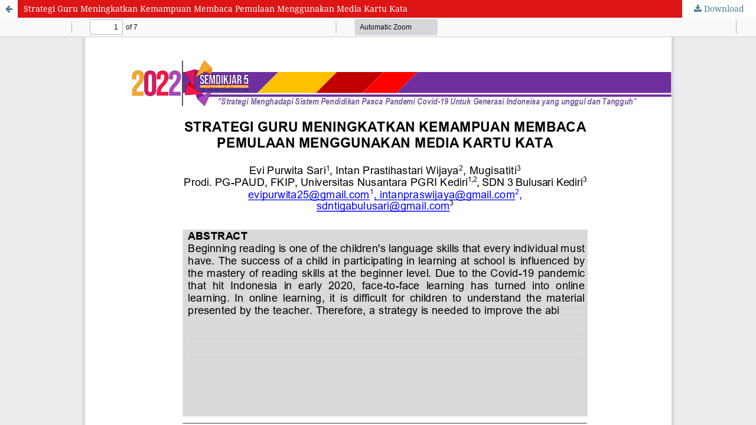

--- FILE ---
content_type: text/html; charset=utf-8
request_url: https://proceeding.unpkediri.ac.id/index.php/semdikjar/article/view/1980/1325
body_size: 954
content:
<!DOCTYPE html>
<html lang="en" xml:lang="en">
<head>
	<meta http-equiv="Content-Type" content="text/html; charset=utf-8" />
	<meta name="viewport" content="width=device-width, initial-scale=1.0" />
	<title>View of Strategi Guru Meningkatkan Kemampuan Membaca Pemulaan Menggunakan Media Kartu Kata</title>

	
<link rel="icon" href="https://proceeding.unpkediri.ac.id/public/journals/3/favicon_en_US.png" />
<meta name="generator" content="Open Journal Systems 3.4.0.9" />

	<link rel="stylesheet" href="https://proceeding.unpkediri.ac.id/index.php/semdikjar/$$$call$$$/page/page/css?name=stylesheet" type="text/css" /><link rel="stylesheet" href="https://proceeding.unpkediri.ac.id/lib/pkp/styles/fontawesome/fontawesome.css?v=3.4.0.9" type="text/css" /><link rel="stylesheet" href="https://proceeding.unpkediri.ac.id/plugins/generic/doiInSummary/styles/doi.css?v=3.4.0.9" type="text/css" /><link rel="stylesheet" href="https://proceeding.unpkediri.ac.id/public/journals/3/styleSheet.css?d=2021-09-06+11%3A17%3A10" type="text/css" /><link rel="stylesheet" href="https://proceeding.unpkediri.ac.id/public/site/styleSheet.css?v=3.4.0.9" type="text/css" />
	<script src="https://proceeding.unpkediri.ac.id/lib/pkp/lib/vendor/components/jquery/jquery.min.js?v=3.4.0.9" type="text/javascript"></script><script src="https://proceeding.unpkediri.ac.id/lib/pkp/lib/vendor/components/jqueryui/jquery-ui.min.js?v=3.4.0.9" type="text/javascript"></script><script src="https://proceeding.unpkediri.ac.id/plugins/themes/default/js/lib/popper/popper.js?v=3.4.0.9" type="text/javascript"></script><script src="https://proceeding.unpkediri.ac.id/plugins/themes/default/js/lib/bootstrap/util.js?v=3.4.0.9" type="text/javascript"></script><script src="https://proceeding.unpkediri.ac.id/plugins/themes/default/js/lib/bootstrap/dropdown.js?v=3.4.0.9" type="text/javascript"></script><script src="https://proceeding.unpkediri.ac.id/plugins/themes/default/js/main.js?v=3.4.0.9" type="text/javascript"></script>
</head>
<body class="pkp_page_article pkp_op_view">

		<header class="header_view">

		<a href="https://proceeding.unpkediri.ac.id/index.php/semdikjar/article/view/1980" class="return">
			<span class="pkp_screen_reader">
									Return to Article Details
							</span>
		</a>

		<a href="https://proceeding.unpkediri.ac.id/index.php/semdikjar/article/view/1980" class="title">
			Strategi Guru Meningkatkan Kemampuan Membaca Pemulaan Menggunakan Media Kartu Kata
		</a>

		<a href="https://proceeding.unpkediri.ac.id/index.php/semdikjar/article/download/1980/1325/10624" class="download" download>
			<span class="label">
				Download
			</span>
			<span class="pkp_screen_reader">
				Download PDF
			</span>
		</a>

	</header>

	<script type="text/javascript">
		// Creating iframe's src in JS instead of Smarty so that EZProxy-using sites can find our domain in $pdfUrl and do their rewrites on it.
		$(document).ready(function() {
			var urlBase = "https://proceeding.unpkediri.ac.id/plugins/generic/pdfJsViewer/pdf.js/web/viewer.html?file=";
			var pdfUrl = "https://proceeding.unpkediri.ac.id/index.php/semdikjar/article/download/1980/1325/10624";
			$("#pdfCanvasContainer > iframe").attr("src", urlBase + encodeURIComponent(pdfUrl));
		});
	</script>

	<div id="pdfCanvasContainer" class="galley_view">
				<iframe src="" width="100%" height="100%" style="min-height: 500px;" title="PDF of Strategi Guru Meningkatkan Kemampuan Membaca Pemulaan Menggunakan Media Kartu Kata" allow="fullscreen" webkitallowfullscreen="webkitallowfullscreen"></iframe>
	</div>
	
</body>
</html>


--- FILE ---
content_type: text/css
request_url: https://proceeding.unpkediri.ac.id/public/site/styleSheet.css?v=3.4.0.9
body_size: 651
content:
html, body {
  background: url("https://jurnal.ciptamediaharmoni.id/public/site/images/official_cmh/bg.png") #f5f9fb fixed !important;
}
/*Header*/
.pkp_site_name {padding-top: 0 !important; padding-bottom: 0 !important}
.pkp_site_name > a {padding-top: 0; padding-bottom: 0;}
.pkp_site_name .is_img img {max-height: 200px !important;}
.pkp_site_name_wrapper {padding-left: 0; padding-right: 0;}
.pkp_navigation_user_wrapper {top: 0; right: 0; padding-right:30px;}
.pkp_structure_page {margin-top:  20px !important; margin-bottom:20 !important; padding-bottom: 20 !important;}
/*Footer*/
.pkp_footer_content {
  float: left;
  width: 70%;  padding-top: 10px;
  padding-bottom:10px;
}
.pkp_brand_footer {
  float: right;
  width: 30%;
  padding-bottom:10px;
  padding-top: 50px;
}
.pkp_structure_footer_wrapper {
   border-bottom:@double solid;
}
/*Background*/
/*.pkp_structure_content {
background: transparent url("https://jurnal.ciptamediaharmoni.id/public/site/images/official_cmh/bg.png") repeat scroll 0% 0% !important;
}*/
/*List Arikel Background*/
.obj_issue_toc .articles > li {
  margin-bottom: 20px;
  border-bottom: solid darkseagreen;
/*  background-color: #4cbf89 !important;*/ 
  background: transparent url("https://jurnal.ciptamediaharmoni.id/public/site/images/official_cmh/pattern2.png") repeat scroll 0% 0% !important;
  padding: 1rem;
  border-radius: 0rem 0rem 2rem 0rem;
  /*border-radius: 2rem 2rem 2rem 2rem;*/
  box-shadow: .2rem .2rem .1rem #1e6292;
}
/*menu*/
.ac-label {
  font-weight: 700;
  position: relative;
  padding: .5em 1em;
  margin-bottom: .5em;
  display: block;
  cursor: pointer;
  background-color: #f29b11;
  transition: background-color .15s ease-in-out;
}

.ac-input:checked + label, .ac-label:hover {
  background-color: #f29b11;
}

.ac-label:after, .ac-input:checked + .ac-label:after {
  content: "+";
  position: absolute;
  display: block;
  right: 0;
  top: 0;
  width: 2em;
  height: 100%;
  line-height: 2.25em;
  text-align: center;
  background-color: #f9bf3b;
  transition: background-color .15s ease-in-out;
}

.ac-label:hover:after, .ac-input:checked + .ac-label:after {
  background-color: #f29b11;
}

.ac-input:checked + .ac-label:after {
  content: "-";
}

.ac-input {
  display: none;
}

.ac-text, .ac-sub-text {
  opacity: 0;
  height: 0;
  margin-bottom: .5em;
  transition: opacity .5s ease-in-out;
  overflow: hidden;
}

.ac-input:checked ~ .ac-text, .ac-sub .ac-input:checked ~ .ac-sub-text {
  opacity: 1;
  height: auto;
}

.ac-sub .ac-label {
  background: none;
  font-weight: 600;
  padding: .5em 2em;
  margin-bottom: 0;
}

.ac-sub .ac-label:checked {
  background: none;
  border-bottom: 1px solid whitesmoke;
}

.ac-sub .ac-label:after, .ac-sub .ac-input:checked + .ac-label:after {
  left: 0;
  background: none;
}

.ac-sub .ac-input:checked + label, .ac-sub .ac-label:hover {
  background: none;
}

.ac-sub-text {
  padding: 0 1em 0 2em;
}
